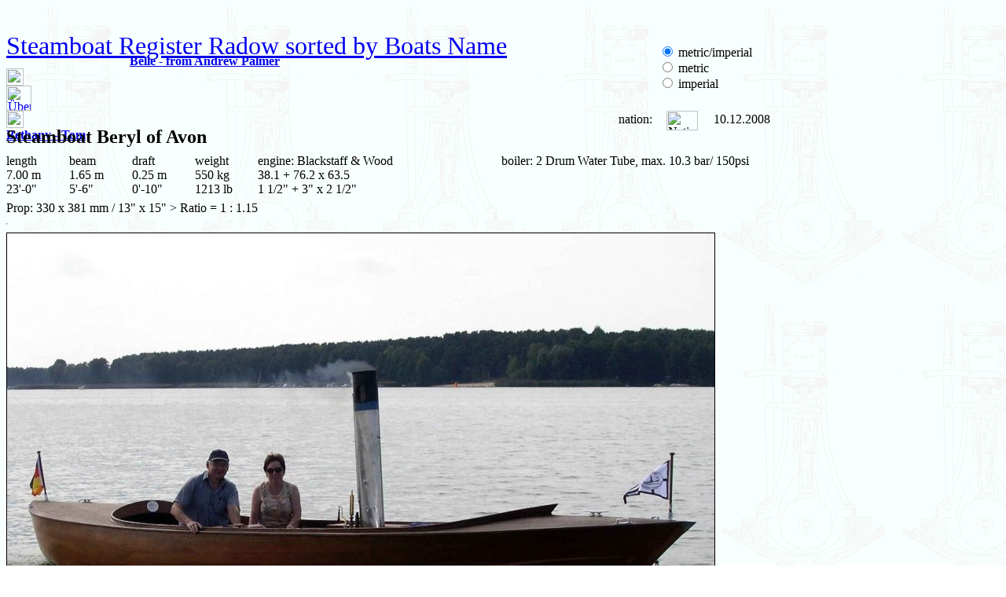

--- FILE ---
content_type: text/html; charset=UTF-8
request_url: https://www.steamboating.de/steamboat/steamboat-beryl-of-avon.php
body_size: 7719
content:
﻿﻿<!DOCTYPE html>
<!--  technische Dateihinweise -->
<html lang="en">

<head>
	<title>Steamboat Beryl of Avon - Steamboat Register Radow sorted by Boats Name</title>
	<!--  technische Dateihinweise -->
	<meta http-equiv="content-type" content="text/html; charset=utf-8">
	<meta http-equiv="content-language" content="en">
	<meta http-equiv="expires" content="43200">
	<meta name="date" content="2008-12-10T18:00:00+01:00">
	<meta name="robots" content="all">
	<!--  personenbezogene Meta Daten -->
	<meta name="author" content="Rainer Radow">
	<meta name="creator" content="Rainer Radow">
	<meta name="publisher" content="Rainer Radow">
	<meta name="copyright" content="Rainer Radow, Hannover, Germany">
	<!--  inhaltsbezogene Meta Daten -->
	<meta name="application-name" lang="de" content="Dampfboot Beryl of Avon">
	<meta name="application-name" lang="en" content="Steamboat Beryl of Avon">
	<meta name="keywords" lang="de" content="Dampfboot, Dampfmaschine, Dampfschiff, Schaluppe, Radow">
	<meta name="keywords" lang="en" content="steamboat, steamlaunch, steamboating, Beryl of Avon, steam engine, Radow">
	<meta name="description" lang="de" content="Steamboat Beryl of Avon - alles über Dampfboottechnik">
	<meta name="description" lang="en" content="Steamboat Beryl of Avon - All about steam boat technique">
	<!--  Facebook Hinweise -->
	<meta property="dc:creator" content="Rainer Radow">
	<meta property="og:title" content="Steamboat Beryl of Avon">
	<meta property="og:image" content="https://www.steamboating.de/zier/rdd-mklein.gif">
	<meta property="og:description" content="Steamboat Beryl of Avon">
	<meta property="og:url" content="https://www.steamboating.de/steamboat/steamboat-beryl-of-avon.php">
	<!-- relative links -->
	<link rel="top" title="" href="https://www.steamboating.de/steamboat/steamboat-register-radow.php">
	<link rel="up" title="Steamboat Register Radow sorted by Boats Name" href="https://www.steamboating.de/steamboat/steamboat-register-radow.php">
	 <link rel="next" title="Bethany - Tom" href="steamboat-">
 <link rel="prev" title="Belle - from Andrew Palmer" href="steamboat-">
	<link rel="icon" href="zier/ani-gauge2.gif" size="20x23">
	<link rel="stylesheet" type="text/css" href="../css/radow-dampf.css">
	</head>
<body style="background-image: url(../back/back-willard-hell.gif); width:1000px">

	<!-- =========== Inhaltsdarstellung -->
	<header style="width:100%; height:270px; position: relative; top: 0px; text-align: left">
		<!-- =========== Überschrift -->
		<div style="width:100%; position:absolute; left:0%; top:0px;">
			<h1><a href="steamboat-register-radow.php#belle" style="font:32px/22px 'Dampfseite'">Steamboat Register Radow sorted by Boats Name</a></h1>
		</div>
		<!-- =========== Navigation ====================== -->
		<div style="width:100%; position:absolute; left:0%; top:25px;">
			﻿<!-- =========== Beginn des Navigationsbereichs -->
<div style="width: 100%; position: relative; left: 0%; top: 0px;">
	<div style="width: 348px; left: 0px; top: 5px; text-align: right;">
		<!-- =========== Text links -->
		<a href="steamboat-belle.php" tabindex="2"><b>Belle - from Andrew Palmer</b></a> 	</div>
	<div style="width: 40px; left: 360px; top: 5px;">
		<!-- =========== Pfeil Links  -->
		<a href="steamboat-belle.php" tabindex="-1\"> <img src="../zier/nav-links.gif" height="22" width="22" alt="Belle - from Andrew Palmer = vorherige Seite"></a> 	</div>
	<div style="width: 50px;  left: 400px; top: 0px;">
		<!-- =========== Bootsliste = mittleres Icon  -->
		<a href="
			steamboat-register-radow.php#belle">
			<img src="../zier/nav-port.gif" height="32" width="32" border="0" alt="Übersicht"></a>
	</div>
	<div style="width: 40px;  left: 450px; top: 5px;">
		<!-- =========== Pfeil Rechts-->
		<a href="steamboat-bethany.php" tabindex="-1"> <img src="../zier/nav-rechts.gif" height="22" width="22" alt="Bethany - Tom = nächste Seite"></a> 	</div>
	<div style="width: 400px; left: 480px; top: 5px; text-align: left;">
		<!-- =========== Text rechts -->
		<a href="steamboat-bethany.php" tabindex="1"><b>Bethany - Tom</b></a> 	</div>
</div>		</div>
		<div style="width:15%; position:absolute; left:83%; top:30px;">
			<form action="steamboat-beryl-of-avon.php" method="POST">
				<input style="text-align:right" name="einheitenvorwahl" value="mminch" type="radio"  checked onclick="this.form.submit()"> metric/imperial<br>
<input style="text-align:right" name="einheitenvorwahl" value="mm" type="radio" onclick="this.form.submit()"> metric<br>
<input style="text-align:right; " name="einheitenvorwahl" value="inch" type="radio"onclick="this.form.submit()"> imperial			</form>
		</div>
		<!-- =========== Kopftext ====================== -->
		<hr style="position:absolute; left:0%; top:95px;">
		<div style="width:65%; position:absolute; left:0%; top:115px;">
			<h2>Steamboat <b>Beryl of Avon</b></h2>
		</div>
		<div style="width: 7%; position:absolute; left:76%; top:117px; text-align:right">
			nation:&nbsp;&nbsp;		</div>
		<div style="width: 8%; position:absolute; left:80%; top:115px; text-align:right">
			<img src="../fahnen/GER.gif" height="25" width="40" border="0" alt="Nation: GER">
		</div>
		<div style="width: 10%; position:absolute; left:90%; top:117px; text-align:left;">
			10.12.2008		</div>
		<hr style="position:absolute; left:0%; top:145px;">
		<!-- Länge -->
		<div style="width:10%; position:absolute; left:0%; top:170px;">
			length<br>7.00 m<br>23'-0"		</div>
		<!-- Breite -->
		<div style="width:10%; position:absolute; left:8%; top:170px;">
			beam<br>1.65 m<br>5'-6"		</div>
		<!-- Tiefgang -->
		<div style="width:10%; position:absolute; left:16%; top:170px;">
			draft<br>0.25 m<br>0'-10"		</div>
		<!-- Gewicht -->
		<div style="width:10%; position:absolute; left:24%; top:170px;">
			weight<br>550 kg
<br>1213 lb
		</div>
		<!-- Maschine -->
		<div style="width:30%; position:absolute; left:32%; top:170px;">
			engine: Blackstaff & Wood<br>38.1 + 76.2 x 63.5<br>1 1/2" + 3" x 2 1/2"		</div>
		<!-- Kessel -->
		<div style="width:35%; position:absolute; left:63%; top:170px;">
			boiler: 2 Drum Water Tube, max. 10.3 bar/ 150psi		</div>
		<!-- Schraube -->
		<div style="width:70%; position:absolute; left:0%; top:230px;">
			Prop: 330 x 381 mm / 13" x 15" > Ratio = 1 : 1.15		</div>
		<!-- =========== LINK ====================== -->
		<div style="width:30%; position:absolute; left:63%; top:230px;">
					</div>
		<!-- =========== Abschluss ====================== -->
		<hr style="position:absolute; left:0%; top:250px;">
	</header>
	<!-- ************************************************************************** -->
	<!-- =========== Bild Nummer 1 ====== --> 
<img src="../boats/bilder/bery-seite.jpg" height="652" width="900" border="1" alt="Steamboat Beryl of Avon - Picture 1"><br>
<div style="font-size:75%;  text-align:right">Picture 1</div>
<!-- =========== Text Nummer 1 ====== -->
<br><br>
<!-- =========== Bild Nummer 2 ====== --> 
<img src="../boats/bilder/bery-layout.jpg" height="900" width="764" border="1" alt="Steamboat Beryl of Avon - Picture 2"><br>
<div style="font-size:75%;  text-align:right">Picture 2</div>
<!-- =========== Text Nummer 2 ====== -->
<br><br>
<!-- =========== Bild Nummer 3 ====== --> 
<img src="../boats/bilder/bery-bruecke.jpg" height="900" width="737" border="1" alt="Steamboat Beryl of Avon - Picture 3"><br>
<div style="font-size:75%;  text-align:right">Picture 3</div>
<!-- =========== Text Nummer 3 ====== -->
<br><br>
<!-- =========== Bild Nummer 4 ====== --> 
<img src="../boats/bilder/bery-stimmung.jpg" height="665" width="900" border="1" alt="Steamboat Beryl of Avon - Picture 4"><br>
<div style="font-size:75%;  text-align:right">Picture 4</div>
<!-- =========== Text Nummer 4 ====== -->
<br><br>
<font size="-1">First release of this page: <b>10.12.2008</b>.</font>
	﻿<hr>
